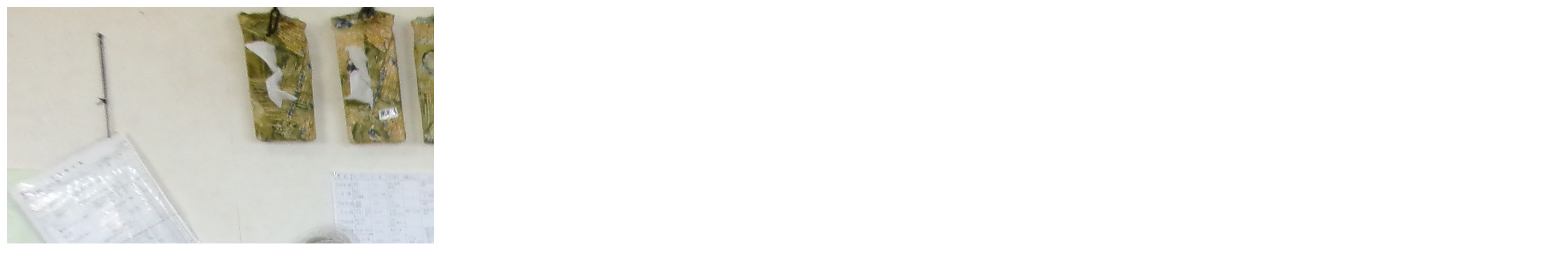

--- FILE ---
content_type: text/html; charset=utf-8
request_url: http://imarge-yume.com/blog/diary.cgi?mode=image&upfile=1156-3.jpg
body_size: 1149
content:
<?xml version="1.0" encoding="utf-8" ?>
<!DOCTYPE html PUBLIC "-//W3C//DTD XHTML 1.0 Strict//EN" "http://www.w3.org/TR/xhtml1/DTD/xhtml1-strict.dtd">
<html xmlns="http://www.w3.org/1999/xhtml" xml:lang="ja" lang="ja">
<head>
<meta http-equiv="Content-Type" content="text/html; charset=utf-8" />
<meta http-equiv="Content-Style-Type" content="text/css" />
<meta http-equiv="Content-Script-Type" content="text/javascript" />
<title>1156-3.jpg</title>
<style type="text/css">

* {
	margin: 0px;
	padding: 0px;

	font-size: 13px;
	font-style: normal;
	font-family: 'ＭＳ Ｐゴシック', 'MS UI Gothic', Osaka, sans-serif;
	text-align: center;
}

body {
	background-color: #FFFFFF;
}
h1 {
	display: none;
}

ul {
	margin: 20px;

	list-style-type: none;
}
li {
	color: #000000;
}

a {
	color: #0000CC;

	text-decoration: underline;
}

div#container {
	margin: 20px;
}

</style>
</head>
<body>
<div id="container">
	<h1>1156-3.jpg</h1>
	<p><img src="./data/upfile/1156-3.jpg" alt="1156-3.jpg" width="4608" height="3456" /></p>
	<ul>
		<li><a href="javascript:history.back();">前のページへ戻る</a></li>
	</ul>
</div>
</body>
</html>
